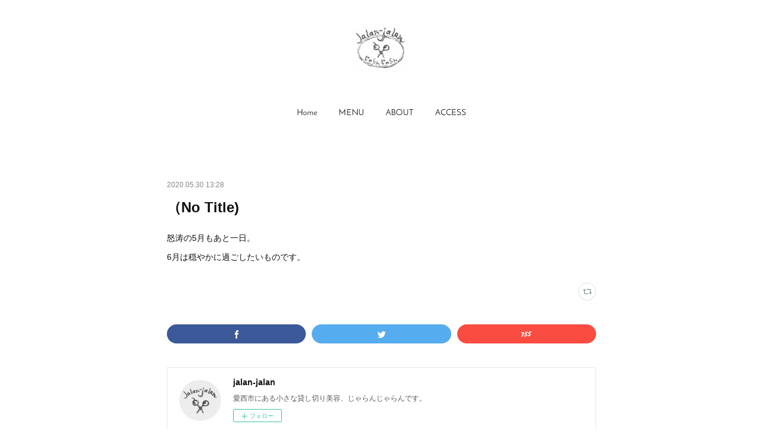

--- FILE ---
content_type: text/html; charset=utf-8
request_url: https://www.jalanjalanhair.com/posts/8363734
body_size: 7970
content:
<!doctype html>

            <html lang="ja" data-reactroot=""><head><meta charSet="UTF-8"/><meta http-equiv="X-UA-Compatible" content="IE=edge"/><meta name="viewport" content="width=device-width,user-scalable=no,initial-scale=1.0,minimum-scale=1.0,maximum-scale=1.0"/><title data-react-helmet="true">（No Title) | jalan-jalan</title><link data-react-helmet="true" rel="canonical" href="https://www.jalanjalanhair.com/posts/8363734/"/><meta name="description" content="怒涛の5月もあと一日。6月は穏やかに過ごしたいものです。"/><meta property="fb:app_id" content="522776621188656"/><meta property="og:url" content="https://www.jalanjalanhair.com/posts/8363734"/><meta property="og:type" content="article"/><meta property="og:title" content="（No Title)"/><meta property="og:description" content="怒涛の5月もあと一日。6月は穏やかに過ごしたいものです。"/><meta property="og:image" content="https://cdn.amebaowndme.com/madrid-prd/madrid-web/images/sites/790915/d3743b5702d236d45b572ef68b07fef0_b759c3b2b910bd8c5cdc8f214ba27e40.jpg"/><meta property="og:site_name" content="jalan-jalan"/><meta property="og:locale" content="ja_JP"/><meta name="twitter:card" content="summary"/><meta name="twitter:site" content="@amebaownd"/><meta name="twitter:title" content="（No Title) | jalan-jalan"/><meta name="twitter:description" content="怒涛の5月もあと一日。6月は穏やかに過ごしたいものです。"/><meta name="twitter:image" content="https://cdn.amebaowndme.com/madrid-prd/madrid-web/images/sites/790915/b40868aa8e711a9b208e376bad15b004_08000c19f262f528de80aacf32d9e937.jpg"/><meta name="twitter:app:id:iphone" content="911640835"/><meta name="twitter:app:url:iphone" content="amebaownd://public/sites/790915/posts/8363734"/><meta name="twitter:app:id:googleplay" content="jp.co.cyberagent.madrid"/><meta name="twitter:app:url:googleplay" content="amebaownd://public/sites/790915/posts/8363734"/><meta name="twitter:app:country" content="US"/><link rel="amphtml" href="https://amp.amebaownd.com/posts/8363734"/><link rel="alternate" type="application/rss+xml" title="jalan-jalan" href="https://www.jalanjalanhair.com/rss.xml"/><link rel="alternate" type="application/atom+xml" title="jalan-jalan" href="https://www.jalanjalanhair.com/atom.xml"/><link rel="sitemap" type="application/xml" title="Sitemap" href="/sitemap.xml"/><link href="https://static.amebaowndme.com/madrid-frontend/css/user.min-a66be375c.css" rel="stylesheet" type="text/css"/><link href="https://static.amebaowndme.com/madrid-frontend/css/belle/index.min-a66be375c.css" rel="stylesheet" type="text/css"/><link rel="icon" href="https://cdn.amebaowndme.com/madrid-prd/madrid-web/images/sites/790915/ea598a15b499af8375f529cf0c595a86_04d572a178af944874c0647531ec24d3.png?width=32&amp;height=32"/><link rel="apple-touch-icon" href="https://cdn.amebaowndme.com/madrid-prd/madrid-web/images/sites/790915/ea598a15b499af8375f529cf0c595a86_04d572a178af944874c0647531ec24d3.png?width=180&amp;height=180"/><style id="site-colors" charSet="UTF-8">.u-nav-clr {
  color: #111111;
}
.u-nav-bdr-clr {
  border-color: #111111;
}
.u-nav-bg-clr {
  background-color: #eeeeee;
}
.u-nav-bg-bdr-clr {
  border-color: #eeeeee;
}
.u-site-clr {
  color: ;
}
.u-base-bg-clr {
  background-color: #ffffff;
}
.u-btn-clr {
  color: #aaaaaa;
}
.u-btn-clr:hover,
.u-btn-clr--active {
  color: rgba(170,170,170, 0.7);
}
.u-btn-clr--disabled,
.u-btn-clr:disabled {
  color: rgba(170,170,170, 0.5);
}
.u-btn-bdr-clr {
  border-color: #bbbbbb;
}
.u-btn-bdr-clr:hover,
.u-btn-bdr-clr--active {
  border-color: rgba(187,187,187, 0.7);
}
.u-btn-bdr-clr--disabled,
.u-btn-bdr-clr:disabled {
  border-color: rgba(187,187,187, 0.5);
}
.u-btn-bg-clr {
  background-color: #bbbbbb;
}
.u-btn-bg-clr:hover,
.u-btn-bg-clr--active {
  background-color: rgba(187,187,187, 0.7);
}
.u-btn-bg-clr--disabled,
.u-btn-bg-clr:disabled {
  background-color: rgba(187,187,187, 0.5);
}
.u-txt-clr {
  color: #111111;
}
.u-txt-clr--lv1 {
  color: rgba(17,17,17, 0.7);
}
.u-txt-clr--lv2 {
  color: rgba(17,17,17, 0.5);
}
.u-txt-clr--lv3 {
  color: rgba(17,17,17, 0.3);
}
.u-txt-bg-clr {
  background-color: #e7e7e7;
}
.u-lnk-clr,
.u-clr-area a {
  color: #b38d19;
}
.u-lnk-clr:visited,
.u-clr-area a:visited {
  color: rgba(179,141,25, 0.7);
}
.u-lnk-clr:hover,
.u-clr-area a:hover {
  color: rgba(179,141,25, 0.5);
}
.u-ttl-blk-clr {
  color: #111111;
}
.u-ttl-blk-bdr-clr {
  border-color: #111111;
}
.u-ttl-blk-bdr-clr--lv1 {
  border-color: #cfcfcf;
}
.u-bdr-clr {
  border-color: #e6e6e6;
}
.u-acnt-bdr-clr {
  border-color: #b38d19;
}
.u-acnt-bg-clr {
  background-color: #b38d19;
}
body {
  background-color: #ffffff;
}
blockquote {
  color: rgba(17,17,17, 0.7);
  border-left-color: #e6e6e6;
};</style><style id="user-css" charSet="UTF-8">;</style><style media="screen and (max-width: 800px)" id="user-sp-css" charSet="UTF-8">;</style><script>
              (function(i,s,o,g,r,a,m){i['GoogleAnalyticsObject']=r;i[r]=i[r]||function(){
              (i[r].q=i[r].q||[]).push(arguments)},i[r].l=1*new Date();a=s.createElement(o),
              m=s.getElementsByTagName(o)[0];a.async=1;a.src=g;m.parentNode.insertBefore(a,m)
              })(window,document,'script','//www.google-analytics.com/analytics.js','ga');
            </script></head><body id="mdrd-a66be375c" class="u-txt-clr u-base-bg-clr theme-belle plan-premium hide-owndbar "><noscript><iframe src="//www.googletagmanager.com/ns.html?id=GTM-PXK9MM" height="0" width="0" style="display:none;visibility:hidden"></iframe></noscript><script>
            (function(w,d,s,l,i){w[l]=w[l]||[];w[l].push({'gtm.start':
            new Date().getTime(),event:'gtm.js'});var f=d.getElementsByTagName(s)[0],
            j=d.createElement(s),dl=l!='dataLayer'?'&l='+l:'';j.async=true;j.src=
            '//www.googletagmanager.com/gtm.js?id='+i+dl;f.parentNode.insertBefore(j,f);
            })(window,document, 'script', 'dataLayer', 'GTM-PXK9MM');
            </script><div id="content"><div class="page " data-reactroot=""><div class="page__outer"><div class="page__inner u-base-bg-clr"><header class="page__header header"><div class="header__inner u-nav-bg-bdr-clr"><div class="site-icon"><div><img alt=""/></div></div><nav role="navigation" class="header__nav global-nav js-nav-overflow-criterion "><ul class="global-nav__list u-base-bg-clr u-nav-bg-bdr-clr "><li role="button" class="global-nav__item u-nav-bg-bdr-clr js-nav-item "><a target="" class="u-nav-clr u-font u-nav-bdr-clr" href="/">Home</a></li><li role="button" class="global-nav__item u-nav-bg-bdr-clr js-nav-item "><a target="" class="u-nav-clr u-font u-nav-bdr-clr" href="/pages/3207018/MENU">MENU</a></li><li role="button" class="global-nav__item u-nav-bg-bdr-clr js-nav-item "><a target="" class="u-nav-clr u-font u-nav-bdr-clr" href="/pages/3207073/page_201909112133">ABOUT</a></li><li role="button" class="global-nav__item u-nav-bg-bdr-clr js-nav-item "><a target="" class="u-nav-clr u-font u-nav-bdr-clr" href="/pages/3207108/page_201909112147">ACCESS</a></li></ul></nav><button class="header__icon icon icon--menu2 u-nav-clr"></button></div></header><div><div class="page__main--outer"><div role="main" class="page__main page__main--blog-detail"><div class="section"><div class="blog-article-outer"><article class="blog-article"><div class="blog-article__inner"><div class="blog-article__header"><time class="blog-article__date u-txt-clr u-txt-clr--lv2" dateTime="2020-05-30T13:28:54Z">2020.05.30 13:28</time></div><div class="blog-article__content"><div class="blog-article__title blog-title"><h1 class="blog-title__text u-txt-clr">（No Title)</h1></div><div class="blog-article__body blog-body"><div class="blog-body__item"><div class="blog-body__text u-txt-clr u-clr-area" data-block-type="text"><p>怒涛の5月もあと一日。</p><p>6月は穏やかに過ごしたいものです。</p></div></div></div></div><div class="blog-article__footer"><div class="reblog-btn-outer"><div class="reblog-btn-body"><button class="reblog-btn"><span class="reblog-btn__inner"><span class="icon icon--reblog2"></span></span></button></div></div></div></div><div class="complementary-outer complementary-outer--slot2"><div class="complementary complementary--shareButton "><div class="block-type--shareButton"><div class="share share--filled share--filled-4"><button class="share__btn--facebook share__btn share__btn--filled"><span aria-hidden="true" class="icon--facebook icon"></span></button><button class="share__btn--twitter share__btn share__btn--filled"><span aria-hidden="true" class="icon--twitter icon"></span></button><button class="share__btn--nanagogo share__btn share__btn--filled"><span aria-hidden="true" class="icon--nanagogo icon"></span></button></div></div></div><div class="complementary complementary--siteFollow "><div class="block-type--siteFollow"><div class="site-follow u-bdr-clr"><div class="site-follow__img"><div><img alt=""/></div></div><div class="site-follow__body"><p class="site-follow__title u-txt-clr"><span class="site-follow__title-inner ">jalan-jalan</span></p><p class="site-follow__text u-txt-clr u-txt-clr--lv1">愛西市にある小さな貸し切り美容、じゃらんじゃらんです。</p><div class="site-follow__btn-outer"><button class="site-follow__btn site-follow__btn--yet"><div class="site-follow__btn-text"><span aria-hidden="true" class="site-follow__icon icon icon--plus"></span>フォロー</div></button></div></div></div></div></div><div class="complementary complementary--relatedPosts "><div class="block-type--relatedPosts"></div></div><div class="complementary complementary--postPrevNext "><div class="block-type--postPrevNext"><div class="pager pager--type1"><ul class="pager__list"><li class="pager__item pager__item--prev pager__item--bg"><a class="pager__item-inner " style="background-image:url(https://cdn.amebaowndme.com/madrid-prd/madrid-web/images/sites/790915/885bfa68b7f59c6472f5468bdca00239_9d4b46a82821fb348836e9b9f2a0e830.jpg?width=400)" href="/posts/8368612"><time class="pager__date " dateTime="2020-05-31T12:00:36Z">2020.05.31 12:00</time><div><span class="pager__description ">明日は月曜日</span></div><span aria-hidden="true" class="pager__icon icon icon--disclosure-l4 "></span></a></li><li class="pager__item pager__item--next "><a class="pager__item-inner u-bdr-clr" href="/posts/8352869"><time class="pager__date u-txt-clr" dateTime="2020-05-29T11:42:32Z">2020.05.29 11:42</time><div><span class="pager__description u-txt-clr">冷やしすぎにご注意を</span></div><span aria-hidden="true" class="pager__icon icon icon--disclosure-r4  u-txt-clr"></span></a></li></ul></div></div></div></div><div class="blog-article__comment"><div class="comment-list js-comment-list" style="display:none"><div><p class="comment-count u-txt-clr u-txt-clr--lv2"><span>0</span>コメント</p><ul><li class="comment-list__item comment-item js-comment-form"><div class="comment-item__body"><form class="comment-item__form u-bdr-clr "><div class="comment-item__form-head"><textarea type="text" id="post-comment" maxLength="1100" placeholder="コメントする..." class="comment-item__input"></textarea></div><div class="comment-item__form-foot"><p class="comment-item__count-outer"><span class="comment-item__count ">1000</span> / 1000</p><button type="submit" disabled="" class="comment-item__submit">投稿</button></div></form></div></li></ul></div></div></div><div class="pswp" tabindex="-1" role="dialog" aria-hidden="true"><div class="pswp__bg"></div><div class="pswp__scroll-wrap"><div class="pswp__container"><div class="pswp__item"></div><div class="pswp__item"></div><div class="pswp__item"></div></div><div class="pswp__ui pswp__ui--hidden"><div class="pswp__top-bar"><div class="pswp__counter"></div><button class="pswp__button pswp__button--close" title="Close (Esc)"></button><button class="pswp__button pswp__button--share" title="Share"></button><button class="pswp__button pswp__button--fs" title="Toggle fullscreen"></button><button class="pswp__button pswp__button--zoom" title="Zoom in/out"></button><div class="pswp__preloader"><div class="pswp__preloader__icn"><div class="pswp__preloader__cut"><div class="pswp__preloader__donut"></div></div></div></div></div><div class="pswp__share-modal pswp__share-modal--hidden pswp__single-tap"><div class="pswp__share-tooltip"></div></div><div class="pswp__button pswp__button--close pswp__close"><span class="pswp__close__item pswp__close"></span><span class="pswp__close__item pswp__close"></span></div><div class="pswp__bottom-bar"><button class="pswp__button pswp__button--arrow--left js-lightbox-arrow" title="Previous (arrow left)"></button><button class="pswp__button pswp__button--arrow--right js-lightbox-arrow" title="Next (arrow right)"></button></div><div class=""><div class="pswp__caption"><div class="pswp__caption"></div><div class="pswp__caption__link"><a class="js-link"></a></div></div></div></div></div></div></article></div></div></div></div></div><footer role="contentinfo" class="page__footer footer" style="opacity:1 !important;visibility:visible !important;text-indent:0 !important;overflow:visible !important;position:static !important"><div class="footer__inner u-bdr-clr " style="opacity:1 !important;visibility:visible !important;text-indent:0 !important;overflow:visible !important;display:block !important;transform:none !important"><div class="footer__item u-bdr-clr" style="opacity:1 !important;visibility:visible !important;text-indent:0 !important;overflow:visible !important;display:block !important;transform:none !important"><p class="footer__copyright u-font"><small class="u-txt-clr u-txt-clr--lv2 u-font" style="color:rgba(17,17,17, 0.5) !important">Copyright © jalan-jalan. All Rights Reserved.</small></p></div></div></footer></div></div><div class="toast"></div></div></div><script charSet="UTF-8">window.mdrdEnv="prd";</script><script charSet="UTF-8">window.INITIAL_STATE={"authenticate":{"authCheckCompleted":false,"isAuthorized":false},"blogPostReblogs":{},"category":{},"currentSite":{"fetching":false,"status":null,"site":{}},"shopCategory":{},"categories":{},"notifications":{},"page":{},"paginationTitle":{},"postArchives":{},"postComments":{"8363734":{"data":[],"pagination":{"total":0,"offset":0,"limit":0,"cursors":{"after":"","before":""}},"fetching":false},"submitting":false,"postStatus":null},"postDetail":{"postDetail-blogPostId:8363734":{"fetching":false,"loaded":true,"meta":{"code":200},"data":{"id":"8363734","userId":"970310","siteId":"790915","status":"publish","title":"（No Title)","contents":[{"type":"text","format":"html","value":"\u003Cp\u003E怒涛の5月もあと一日。\u003C\u002Fp\u003E\u003Cp\u003E6月は穏やかに過ごしたいものです。\u003C\u002Fp\u003E"}],"urlPath":"","publishedUrl":"https:\u002F\u002Fwww.jalanjalanhair.com\u002Fposts\u002F8363734","ogpDescription":"","ogpImageUrl":"","contentFiltered":"","viewCount":0,"commentCount":0,"reblogCount":0,"prevBlogPost":{"id":"8368612","title":"明日は月曜日","summary":"明日から6月に突入ですね。学校給食も始まりますね！（助かります！）愛西市にある小さな貸し切り美容室、じゃらんじゃらんは明日、月曜日は定休日です。6月のお休みは毎週月曜日（1、8、15、22、29）と21日の日曜日です。お電話は繋がりますが、もし出なかったら留守電メッセージを残していただけると助かります。どうぞよろしくお願い致します。","imageUrl":"https:\u002F\u002Fcdn.amebaowndme.com\u002Fmadrid-prd\u002Fmadrid-web\u002Fimages\u002Fsites\u002F790915\u002F885bfa68b7f59c6472f5468bdca00239_9d4b46a82821fb348836e9b9f2a0e830.jpg","publishedAt":"2020-05-31T12:00:36Z"},"nextBlogPost":{"id":"8352869","title":"冷やしすぎにご注意を","summary":"だんだんと暑くなってくるとついつい、冷たいものを摂ったり冷やしすぎたりしてしまいます。暑いからといってあまり冷やしすぎると今度は冬の冷えに繋がってしまいます。2波、3波に飲み込まれないよう、免疫力アップのためにも冷やしすぎは禁物です。と思いながら、アイスに手がのびる今日この頃です。。","imageUrl":"","publishedAt":"2020-05-29T11:42:32Z"},"rebloggedPost":false,"blogCategories":[],"user":{"id":"970310","nickname":"jalanjalanhair","description":"","official":false,"photoUrl":"https:\u002F\u002Fprofile-api.ameba.jp\u002Fv2\u002Fas\u002Fn26fa4454e38afea71a8adbc333ea1507c9b36ce\u002FprofileImage?cat=300","followingCount":1,"createdAt":"2019-09-10T11:26:01Z","updatedAt":"2025-12-01T11:06:05Z"},"updateUser":{"id":"970310","nickname":"jalanjalanhair","description":"","official":false,"photoUrl":"https:\u002F\u002Fprofile-api.ameba.jp\u002Fv2\u002Fas\u002Fn26fa4454e38afea71a8adbc333ea1507c9b36ce\u002FprofileImage?cat=300","followingCount":1,"createdAt":"2019-09-10T11:26:01Z","updatedAt":"2025-12-01T11:06:05Z"},"comments":{"pagination":{"total":0,"offset":0,"limit":0,"cursors":{"after":"","before":""}},"data":[]},"publishedAt":"2020-05-30T13:28:54Z","createdAt":"2020-05-30T13:28:54Z","updatedAt":"2020-05-30T13:28:54Z","version":1}}},"postList":{},"shopList":{},"shopItemDetail":{},"pureAd":{},"keywordSearch":{},"proxyFrame":{"loaded":false},"relatedPostList":{},"route":{"route":{"path":"\u002Fposts\u002F:blog_post_id","component":function Connect(props, context) {
        _classCallCheck(this, Connect);

        var _this = _possibleConstructorReturn(this, _Component.call(this, props, context));

        _this.version = version;
        _this.store = props.store || context.store;

        (0, _invariant2["default"])(_this.store, 'Could not find "store" in either the context or ' + ('props of "' + connectDisplayName + '". ') + 'Either wrap the root component in a <Provider>, ' + ('or explicitly pass "store" as a prop to "' + connectDisplayName + '".'));

        var storeState = _this.store.getState();
        _this.state = { storeState: storeState };
        _this.clearCache();
        return _this;
      },"route":{"id":"0","type":"blog_post_detail","idForType":"0","title":"","urlPath":"\u002Fposts\u002F:blog_post_id","isHomePage":false}},"params":{"blog_post_id":"8363734"},"location":{"pathname":"\u002Fposts\u002F8363734","search":"","hash":"","action":"POP","key":"mmpoan","query":{}}},"siteConfig":{"tagline":"愛西市にある小さな貸し切り美容、じゃらんじゃらんです。","title":"jalan-jalan","copyright":"Copyright © jalan-jalan. All Rights Reserved.","iconUrl":"https:\u002F\u002Fcdn.amebaowndme.com\u002Fmadrid-prd\u002Fmadrid-web\u002Fimages\u002Fsites\u002F790915\u002F14ffb73e77685fba824a69ef398166d4_82e4049b2ee42ed8992e6ec1afbe5e6c.jpg","logoUrl":"https:\u002F\u002Fcdn.amebaowndme.com\u002Fmadrid-prd\u002Fmadrid-web\u002Fimages\u002Fsites\u002F790915\u002F001252c2ea5a0ce3490f975b7cc59737_00befe168fb74f08dd7da422aaeaa679.jpg","coverImageUrl":"https:\u002F\u002Fcdn.amebaowndme.com\u002Fmadrid-prd\u002Fmadrid-web\u002Fimages\u002Fsites\u002F790915\u002Fb40868aa8e711a9b208e376bad15b004_08000c19f262f528de80aacf32d9e937.jpg","homePageId":"3205442","siteId":"790915","siteCategoryIds":[],"themeId":"8","theme":"belle","shopId":"","openedShop":false,"shop":{"law":{"userType":"","corporateName":"","firstName":"","lastName":"","zipCode":"","prefecture":"","address":"","telNo":"","aboutContact":"","aboutPrice":"","aboutPay":"","aboutService":"","aboutReturn":""},"privacyPolicy":{"operator":"","contact":"","collectAndUse":"","restrictionToThirdParties":"","supervision":"","disclosure":"","cookie":""}},"user":{"id":"970310","nickname":"jalanjalanhair","photoUrl":"","createdAt":"2019-09-10T11:26:01Z","updatedAt":"2025-12-01T11:06:05Z"},"commentApproval":"reject","plan":{"id":"6","name":"premium-annual","ownd_header":true,"powered_by":true,"pure_ads":true},"verifiedType":"general","navigations":[{"title":"Home","urlPath":".\u002F","target":"_self","pageId":"3205442"},{"title":"MENU","urlPath":".\u002Fpages\u002F3207018\u002FMENU","target":"_self","pageId":"3207018"},{"title":"ABOUT","urlPath":".\u002Fpages\u002F3207073\u002Fpage_201909112133","target":"_self","pageId":"3207073"},{"title":"ACCESS","urlPath":".\u002Fpages\u002F3207108\u002Fpage_201909112147","target":"_self","pageId":"3207108"}],"routings":[{"id":"0","type":"blog","idForType":"0","title":"","urlPath":"\u002Fposts\u002Fpage\u002F:page_num","isHomePage":false},{"id":"0","type":"blog_post_archive","idForType":"0","title":"","urlPath":"\u002Fposts\u002Farchives\u002F:yyyy\u002F:mm","isHomePage":false},{"id":"0","type":"blog_post_archive","idForType":"0","title":"","urlPath":"\u002Fposts\u002Farchives\u002F:yyyy\u002F:mm\u002Fpage\u002F:page_num","isHomePage":false},{"id":"0","type":"blog_post_category","idForType":"0","title":"","urlPath":"\u002Fposts\u002Fcategories\u002F:category_id","isHomePage":false},{"id":"0","type":"blog_post_category","idForType":"0","title":"","urlPath":"\u002Fposts\u002Fcategories\u002F:category_id\u002Fpage\u002F:page_num","isHomePage":false},{"id":"0","type":"author","idForType":"0","title":"","urlPath":"\u002Fauthors\u002F:user_id","isHomePage":false},{"id":"0","type":"author","idForType":"0","title":"","urlPath":"\u002Fauthors\u002F:user_id\u002Fpage\u002F:page_num","isHomePage":false},{"id":"0","type":"blog_post_category","idForType":"0","title":"","urlPath":"\u002Fposts\u002Fcategory\u002F:category_id","isHomePage":false},{"id":"0","type":"blog_post_category","idForType":"0","title":"","urlPath":"\u002Fposts\u002Fcategory\u002F:category_id\u002Fpage\u002F:page_num","isHomePage":false},{"id":"0","type":"blog_post_detail","idForType":"0","title":"","urlPath":"\u002Fposts\u002F:blog_post_id","isHomePage":false},{"id":"0","type":"keywordSearch","idForType":"0","title":"","urlPath":"\u002Fsearch\u002Fq\u002F:query","isHomePage":false},{"id":"0","type":"keywordSearch","idForType":"0","title":"","urlPath":"\u002Fsearch\u002Fq\u002F:query\u002Fpage\u002F:page_num","isHomePage":false},{"id":"3207108","type":"static","idForType":"0","title":"ACCESS","urlPath":"\u002Fpages\u002F3207108\u002F","isHomePage":false},{"id":"3207108","type":"static","idForType":"0","title":"ACCESS","urlPath":"\u002Fpages\u002F3207108\u002F:url_path","isHomePage":false},{"id":"3207107","type":"static","idForType":"0","title":"ページ","urlPath":"\u002Fpages\u002F3207107\u002F","isHomePage":false},{"id":"3207107","type":"static","idForType":"0","title":"ページ","urlPath":"\u002Fpages\u002F3207107\u002F:url_path","isHomePage":false},{"id":"3207073","type":"static","idForType":"0","title":"ABOUT","urlPath":"\u002Fpages\u002F3207073\u002F","isHomePage":false},{"id":"3207073","type":"static","idForType":"0","title":"ABOUT","urlPath":"\u002Fpages\u002F3207073\u002F:url_path","isHomePage":false},{"id":"3207071","type":"static","idForType":"0","title":"ページ","urlPath":"\u002Fpages\u002F3207071\u002F","isHomePage":false},{"id":"3207071","type":"static","idForType":"0","title":"ページ","urlPath":"\u002Fpages\u002F3207071\u002F:url_path","isHomePage":false},{"id":"3207068","type":"static","idForType":"0","title":"ABOUT","urlPath":"\u002Fpages\u002F3207068\u002F","isHomePage":false},{"id":"3207068","type":"static","idForType":"0","title":"ABOUT","urlPath":"\u002Fpages\u002F3207068\u002F:url_path","isHomePage":false},{"id":"3207018","type":"static","idForType":"0","title":"MENU","urlPath":"\u002Fpages\u002F3207018\u002F","isHomePage":false},{"id":"3207018","type":"static","idForType":"0","title":"MENU","urlPath":"\u002Fpages\u002F3207018\u002F:url_path","isHomePage":false},{"id":"3206980","type":"static","idForType":"0","title":"ページ","urlPath":"\u002Fpages\u002F3206980\u002F","isHomePage":false},{"id":"3206980","type":"static","idForType":"0","title":"ページ","urlPath":"\u002Fpages\u002F3206980\u002F:url_path","isHomePage":false},{"id":"3205442","type":"blog","idForType":"0","title":"Home","urlPath":"\u002Fpages\u002F3205442\u002F","isHomePage":true},{"id":"3205442","type":"blog","idForType":"0","title":"Home","urlPath":"\u002Fpages\u002F3205442\u002F:url_path","isHomePage":true},{"id":"3205442","type":"blog","idForType":"0","title":"Home","urlPath":"\u002F","isHomePage":true}],"siteColors":{"navigationBackground":"#eeeeee","navigationText":"#111111","siteTitleText":"","background":"#ffffff","buttonBackground":"#bbbbbb","buttonText":"#aaaaaa","text":"#111111","link":"#b38d19","titleBlock":"#111111","border":"#e6e6e6","accent":"#b38d19"},"wovnioAttribute":"","useAuthorBlock":false,"twitterHashtags":"","createdAt":"2019-09-11T00:51:44Z","seoTitle":"jalan-jalan じゃらんじゃらん","isPreview":false,"siteCategory":[],"previewPost":null,"previewShopItem":null,"hasAmebaIdConnection":false,"serverTime":"2026-01-22T09:47:50Z","complementaries":{"2":{"contents":{"layout":{"rows":[{"columns":[{"blocks":[{"type":"shareButton","design":"filled","providers":["facebook","twitter","nanagogo","line"]},{"type":"siteFollow","description":""},{"type":"relatedPosts","layoutType":"listl","showHeading":true,"heading":"関連記事","limit":3},{"type":"postPrevNext","showImage":true}]}]}]}},"created_at":"2019-09-11T00:51:44Z","updated_at":"2019-09-11T00:51:44Z"},"11":{"contents":{"layout":{"rows":[{"columns":[{"blocks":[{"type":"siteFollow","description":""},{"type":"post","mode":"summary","title":"記事一覧","buttonTitle":"","limit":5,"layoutType":"sidebarm","categoryIds":"","showTitle":true,"showButton":true,"sortType":"recent"},{"type":"postsCategory","heading":"カテゴリ","showHeading":true,"showCount":true,"design":"tagcloud"},{"type":"postsArchive","heading":"アーカイブ","showHeading":true,"design":"accordion"},{"type":"keywordSearch","heading":"","showHeading":false}]}]}]}},"created_at":"2019-09-11T00:51:44Z","updated_at":"2019-09-11T00:51:44Z"}},"siteColorsCss":".u-nav-clr {\n  color: #111111;\n}\n.u-nav-bdr-clr {\n  border-color: #111111;\n}\n.u-nav-bg-clr {\n  background-color: #eeeeee;\n}\n.u-nav-bg-bdr-clr {\n  border-color: #eeeeee;\n}\n.u-site-clr {\n  color: ;\n}\n.u-base-bg-clr {\n  background-color: #ffffff;\n}\n.u-btn-clr {\n  color: #aaaaaa;\n}\n.u-btn-clr:hover,\n.u-btn-clr--active {\n  color: rgba(170,170,170, 0.7);\n}\n.u-btn-clr--disabled,\n.u-btn-clr:disabled {\n  color: rgba(170,170,170, 0.5);\n}\n.u-btn-bdr-clr {\n  border-color: #bbbbbb;\n}\n.u-btn-bdr-clr:hover,\n.u-btn-bdr-clr--active {\n  border-color: rgba(187,187,187, 0.7);\n}\n.u-btn-bdr-clr--disabled,\n.u-btn-bdr-clr:disabled {\n  border-color: rgba(187,187,187, 0.5);\n}\n.u-btn-bg-clr {\n  background-color: #bbbbbb;\n}\n.u-btn-bg-clr:hover,\n.u-btn-bg-clr--active {\n  background-color: rgba(187,187,187, 0.7);\n}\n.u-btn-bg-clr--disabled,\n.u-btn-bg-clr:disabled {\n  background-color: rgba(187,187,187, 0.5);\n}\n.u-txt-clr {\n  color: #111111;\n}\n.u-txt-clr--lv1 {\n  color: rgba(17,17,17, 0.7);\n}\n.u-txt-clr--lv2 {\n  color: rgba(17,17,17, 0.5);\n}\n.u-txt-clr--lv3 {\n  color: rgba(17,17,17, 0.3);\n}\n.u-txt-bg-clr {\n  background-color: #e7e7e7;\n}\n.u-lnk-clr,\n.u-clr-area a {\n  color: #b38d19;\n}\n.u-lnk-clr:visited,\n.u-clr-area a:visited {\n  color: rgba(179,141,25, 0.7);\n}\n.u-lnk-clr:hover,\n.u-clr-area a:hover {\n  color: rgba(179,141,25, 0.5);\n}\n.u-ttl-blk-clr {\n  color: #111111;\n}\n.u-ttl-blk-bdr-clr {\n  border-color: #111111;\n}\n.u-ttl-blk-bdr-clr--lv1 {\n  border-color: #cfcfcf;\n}\n.u-bdr-clr {\n  border-color: #e6e6e6;\n}\n.u-acnt-bdr-clr {\n  border-color: #b38d19;\n}\n.u-acnt-bg-clr {\n  background-color: #b38d19;\n}\nbody {\n  background-color: #ffffff;\n}\nblockquote {\n  color: rgba(17,17,17, 0.7);\n  border-left-color: #e6e6e6;\n}","siteFont":{"id":"16","name":"Josefin Sans"},"siteCss":"","siteSpCss":"","meta":{"Title":"（No Title) | jalan-jalan じゃらんじゃらん","Description":"怒涛の5月もあと一日。6月は穏やかに過ごしたいものです。","Keywords":"","Noindex":false,"Nofollow":false,"CanonicalUrl":"https:\u002F\u002Fwww.jalanjalanhair.com\u002Fposts\u002F8363734","AmpHtml":"https:\u002F\u002Famp.amebaownd.com\u002Fposts\u002F8363734","DisabledFragment":false,"OgMeta":{"Type":"article","Title":"（No Title)","Description":"怒涛の5月もあと一日。6月は穏やかに過ごしたいものです。","Image":"https:\u002F\u002Fcdn.amebaowndme.com\u002Fmadrid-prd\u002Fmadrid-web\u002Fimages\u002Fsites\u002F790915\u002Fd3743b5702d236d45b572ef68b07fef0_b759c3b2b910bd8c5cdc8f214ba27e40.jpg","SiteName":"jalan-jalan","Locale":"ja_JP"},"DeepLinkMeta":{"Ios":{"Url":"amebaownd:\u002F\u002Fpublic\u002Fsites\u002F790915\u002Fposts\u002F8363734","AppStoreId":"911640835","AppName":"Ameba Ownd"},"Android":{"Url":"amebaownd:\u002F\u002Fpublic\u002Fsites\u002F790915\u002Fposts\u002F8363734","AppName":"Ameba Ownd","Package":"jp.co.cyberagent.madrid"},"WebUrl":"https:\u002F\u002Fwww.jalanjalanhair.com\u002Fposts\u002F8363734"},"TwitterCard":{"Type":"summary","Site":"@amebaownd","Creator":"","Title":"（No Title) | jalan-jalan","Description":"怒涛の5月もあと一日。6月は穏やかに過ごしたいものです。","Image":"https:\u002F\u002Fcdn.amebaowndme.com\u002Fmadrid-prd\u002Fmadrid-web\u002Fimages\u002Fsites\u002F790915\u002Fb40868aa8e711a9b208e376bad15b004_08000c19f262f528de80aacf32d9e937.jpg"},"TwitterAppCard":{"CountryCode":"US","IPhoneAppId":"911640835","AndroidAppPackageName":"jp.co.cyberagent.madrid","CustomUrl":"amebaownd:\u002F\u002Fpublic\u002Fsites\u002F790915\u002Fposts\u002F8363734"},"SiteName":"jalan-jalan","ImageUrl":"","FacebookAppId":"522776621188656","InstantArticleId":"","FaviconUrl":"https:\u002F\u002Fcdn.amebaowndme.com\u002Fmadrid-prd\u002Fmadrid-web\u002Fimages\u002Fsites\u002F790915\u002Fea598a15b499af8375f529cf0c595a86_04d572a178af944874c0647531ec24d3.png?width=32&height=32","AppleTouchIconUrl":"https:\u002F\u002Fcdn.amebaowndme.com\u002Fmadrid-prd\u002Fmadrid-web\u002Fimages\u002Fsites\u002F790915\u002Fea598a15b499af8375f529cf0c595a86_04d572a178af944874c0647531ec24d3.png?width=180&height=180","RssItems":[{"title":"jalan-jalan","url":"https:\u002F\u002Fwww.jalanjalanhair.com\u002Frss.xml"}],"AtomItems":[{"title":"jalan-jalan","url":"https:\u002F\u002Fwww.jalanjalanhair.com\u002Fatom.xml"}]},"googleConfig":{"TrackingCode":"","SiteVerificationCode":""},"lanceTrackingUrl":"","FRM_ID_SIGNUP":"c.ownd-sites_r.ownd-sites_790915","landingPageParams":{"domain":"www.jalanjalanhair.com","protocol":"https","urlPath":"\u002Fposts\u002F8363734"}},"siteFollow":{},"siteServiceTokens":{},"snsFeed":{},"toastMessages":{"messages":[]},"user":{"loaded":false,"me":{}},"userSites":{"fetching":null,"sites":[]},"userSiteCategories":{}};</script><script src="https://static.amebaowndme.com/madrid-metro/js/belle-c961039a0e890b88fbda.js" charSet="UTF-8"></script><style charSet="UTF-8">    @font-face {
      font-family: 'Josefin Sans';
      src: url('https://static.amebaowndme.com/madrid-frontend/fonts/userfont/Josefin_Sans.woff2');
    }
    .u-font {
      font-family: "Josefin Sans", "ヒラギノ角ゴ ProN W3", "Hiragino Kaku Gothic ProN", sans-serif;
    }  </style></body></html>